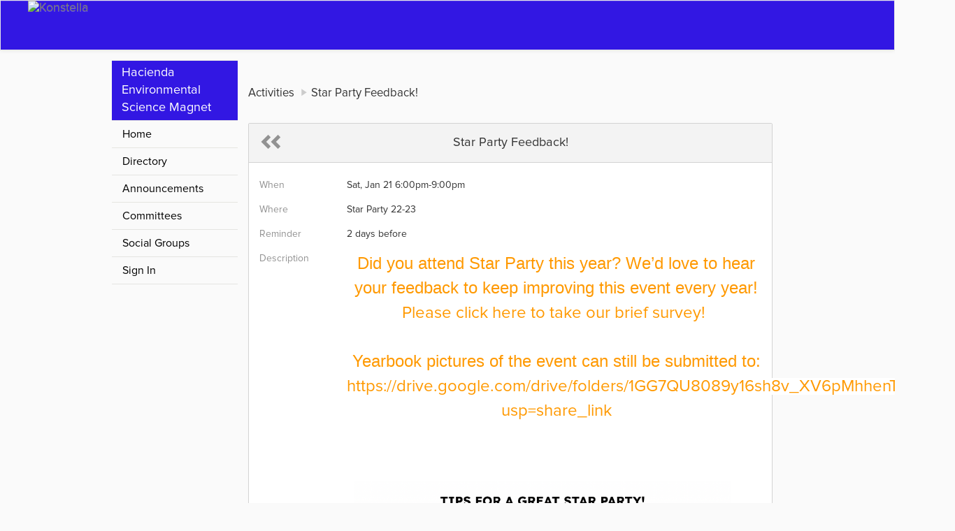

--- FILE ---
content_type: text/html; charset=utf-8
request_url: https://www.konstella.com/school/Hacienda%20Environmental%20Science%20Magnet/596bbf6ae4b0a1cccef75cc2/activities/Star%20Party%20Feedback!/63a332039b98215827f4cc25.html
body_size: 4309
content:

    




<!DOCTYPE html>

    <!--[if lt IE 7 ]> <html class="ie6" lang="en-us" ng-app="aawe"> <![endif]-->
    <!--[if IE 7 ]>    <html class="ie7" lang="en-us" ng-app="aawe"> <![endif]-->
    <!--[if IE 8 ]>    <html class="ie8" lang="en-us" ng-app="aawe"> <![endif]-->
    <!--[if IE 9 ]>    <html class="ie9" lang="en-us" ng-app="aawe"> <![endif]-->
    <!--[if (gt IE 9)|!(IE)]><!--> <html class="" lang="en-us" ng-app="aawe"> <!--<![endif]-->
    
<head>
    <meta charset="utf-8">
    <meta name="keywords" content=" Hacienda Environmental Science Magnet,pta,pto,school,communication,room parent,class parent,committee,volunteer,sign-up,sign up,signup,event,calendar,text messaging">
    <meta property="og:description" content=" Did you attend Star Party this year? We’d love to hear your feedback to keep improving this event every year! Please click here to take our brief survey!    Yearbook pictures of the event can still be submitted to: https://drive.google.com/drive/folders/1GG7QU8089y16sh8v_XV6pMhhenTXzp6A?usp=share_link          **At the request of our telescope community volunteers generously donating their time and equipment, please bring a mask to use while sharing the use of telescopes.**    We have an interactive night planned along with two amazing NASA speakers!   1) MEET ASTRONAUT STEVE SMITH As a NASA astronaut Steve flew 4 space shuttle missions and performed 7 spacewalks. Learn more about his resilience in pursuing his childhood dream of becoming an Astronaut at https://www.astronautstevesmith.com/ Speaker Topic: An Astronaut’s Journey: Childhood Dreams To Riding Rockets  - How to think creatively and to set big goals - Skills to overcome obstacles at any point in your life - Techniques to improve your life balance and joy while still advancing - Have fun hearing about flying in space and seeing the Earth 2) BRIAN DAY, Solar System Exploration Research Virtual Institute at NASA Speaker Topic: Virtual Tour of the Moon and Artemis Landing Sites - See the Moon is great detail from satellite and telescope images - Learn about potential landing sites on the Moon and their unique geology - Learn about the Artemis Program    6pm - 7pm: Speaker Session 1 (Steve Smith and Brian Day) 7pm - 8pm: Speaker Session 2 (Steve Smith and Brian Day)  8pm - 9pm (and throughout): Fun space-themed crafts, hot cocoa (BYOM -bring your own mug!), telescopes to view the night sky, interactive science displays     **At the request of our telescope community volunteers generously donating their time and equipment, please bring a mask to use while sharing the use of telescopes.**, A free web-and-mobile based service built specifically for PTA/PTOs to streamline communications, increase volunteerism & foster close-knit parent communities." />
    <meta property="og:image" content="http://www.konstella.com/public/v2/img/email_poster.jpg" />
    <meta property="og:site_name" content="Konstella" />
    <meta property="og:title" content="Konstella" />
    <title>Star Party Feedback! - Hacienda Environmental Science Magnet - Private Parent Community</title>
    <link rel="shortcut icon" href="/public/v2/img/icon/106e9d48f406912d832dc900f3fd6b78-fav_icon_32.png">
    <base href="/">
    <link rel="stylesheet" media="screen" href="/public/v2/dist/vendor.min.css">
    <link rel="stylesheet" media="screen" href="/public/v2/dist/main.css">
    <script type="cssfont" src="/public/v2/dist/iconfont/iconfont.eot"></script>
    <script type="cssfont" src="/public/v2/dist/iconfont/iconfont.eot?#iefix"></script>
    <script type="cssfont" src="/public/v2/dist/iconfont/iconfont.woff"></script>
    <script type="cssfont" src="/public/v2/dist/iconfont/iconfont.ttf"></script>
    <script type="cssfont" src="/public/v2/dist/iconfont/iconfont.svg#iconfont"></script>
    <script type="cssfont" src="/public/v2/fonts/glyphicons-halflings-regular.eot"></script>
    <script type="cssfont" src="/public/v2/fonts/glyphicons-halflings-regular.svg"></script>
    <script type="cssfont" src="/public/v2/fonts/glyphicons-halflings-regular.ttf"></script>
    <script type="cssfont" src="/public/v2/fonts/glyphicons-halflings-regular.woff"></script>
    <script type="cssfont" src="/public/v2/fonts/glyphicons-halflings-regular.woff2"></script>
    <script type="cssfont" src="/public/v2/fonts/ProximaNova-Bold.otf"></script>
    <script type="cssfont" src="/public/v2/fonts/ProximaNova-Light.otf"></script>
    <script type="cssfont" src="/public/v2/fonts/ProximaNova-LightItalic.otf"></script>
    <script type="cssfont" src="/public/v2/fonts/ProximaNova-Reg.otf"></script>
    <script type="cssfont" src="/public/v2/fonts/ProximaNova-RegItalic.otf"></script>
    <script type="cssfont" src="/public/v2/fonts/ProximaNova-Regular.otf"></script>
    <script type="cssfont" src="/public/v2/fonts/ProximaNova-RegularItalic.otf"></script>
    <script type="cssfont" src="/public/v2/fonts/ProximaNova-Sbold.otf"></script>
    <script type="cssfont" src="/public/v2/fonts/ProximaNova-SboldItalic.otf"></script>
    <script type="cssfont" src="/public/v2/fonts/ProximaNova-Semibold.otf"></script>
    <script type="cssfont" src="/public/v2/fonts/ProximaNova-SemiboldItalic.otf"></script>
    <style type="text/css">
    #main-navbar {
        background: #1abc9c ;
        border-radius:0 ;
    }
    .navbar-brand {
        height: 70px ;
        padding: 0 ;
    }
    .navbar-brand > img {
        height: 63px ; ;
    }
    html, body {
        overflow: auto ;
    }
    .school-name {
        font-size: 18px ;
        color: #FFF ;
        background: #1abc9c ;
        padding: 5px 14px ;
    }
        #introduction{
            min-height: 650px;
        }
    #introduction .main-container{
        padding-left: 140px;
    }
    #introduction .main-container .left-menu {
        width: 180px;
        float: left;
        top: -26px;
    }
        footer {
            color: #FFF;
            background-color: #444444;
            font-size: 1.2em;
            padding: 15px;
        }
    #calendar-container .fc-past.fc-event{
            background-color: #ececec !important;
            border-color: #ececec !important;
            color: #777 !important;
        }
    #calendar-container .fc-event {
            background-color: #D6F7F4;
            border-color: #D6F7F4;
            color: #333 ;
        }
        body{
            min-width: inherit;
        }
        .ka-nav-toggle {
            display:none;
        }
        @media screen and (max-width: 750px) {
            #introduction .main-container .left-menu.open {
                left:0;
            }

            #introduction .main-container .left-menu {
                display: block;
                left: -180px;
                background: #FFF;
            }
            .ka-nav-toggle {
                display: block;
                position: absolute;
                right: -34px;
                top: 0px;
                background: #1abc9c;
                width: 40px;
                text-align: right;
                font-size: 25px;
                padding-right: 5px;
                color: #FFF;
                cursor: pointer;
            }
            #introduction .main-container{
                padding-left: 0px;
            }
        }
    </style>
    
        
        <style type="text/css">
        #main-navbar {
        background: #1abc9c ;
        border-radius:0 ;
        }
        .navbar-brand {
        height: 70px ;
        padding: 0 ;
        }
        .navbar-brand > img {
        height: 63px ; ;
        }
        html, body {
        overflow: auto ;
        }
        </style>
    
        

    
</head>


    <body class="navbar-fixed-offset aawe-ka-theme-1" ontouchstart="" onunload="" ng-cloak>
        
<noscript>To use Konstella, please enable JavaScript.</noscript>
<style type="text/css">

    
        #main-navbar, .school-name {
        background-color: rgb(50,23,227)
        }
        #introduction .main-container .left-menu .nav-pills li.active{
        border-left-color:rgb(50,23,227)
        }
    


            

</style>
<nav class="navbar navbar-default" role="navigation" id="main-navbar">
    <div class="container">
        <div class="row">
            <a href="/p/HACIENDA" class="navbar-brand col-md-3">
                <img alt="Konstella" src="/api/schools/596bbf6ae4b0a1cccef75cc2/@publicPageSetting/@logo">
            </a>
            <div class="navbar-right">
            </div>
        </div>
    </div>
</nav>

        <div id="introduction" ng-controller="PublicSchoolControl" class="school-pages">
            <div class="main-container">
                <div class="main-content">
                    <ol class="breadcrumb">
                        <li><span>Activities</span></li>
                        <li><span>Star Party Feedback!</span></li>
                    </ol>
                    <div class="ka-panel">
                        <div class="ka-block activity-details form-horizontal">
                            <div class="ka-panel-title">
                                <a class="back-button link-gray" onclick="javascript:history.back()"> <span class="glyphicon glyphicon-chevron-left"></span><span class="glyphicon glyphicon-chevron-left"></span></a>
                                <span>Star Party Feedback!</span>
                            </div>
                            
                                <div class="form-group" style="margin-bottom: 8px;">
                                    <label class="col-xs-2 control-label">When</label>
                                    <div class="col-xs-10 no-input">
                                        <span>
                                            
                                                
                                                    Sat, Jan 21 6:00pm-9:00pm
                                                
                                            
                                        </span>
                                    </div>
                                </div>
                            
                            
                                <div class="form-group" style="margin-bottom: 8px;">
                                    <label class="col-xs-2 control-label">Where</label>
                                    <div class="col-xs-10 no-input">
                                        <span>
                                            Star Party 22-23
                                        </span>
                                    </div>
                                </div>
                            
                            
                                <div class="form-group" style="margin-bottom: 8px;">
                                    <label class="col-xs-2 control-label">Reminder</label>
                                    <div class="col-xs-10 no-input">
                                        <span>
                                            2 days before
                                        </span>
                                    </div>
                                </div>
                            
                            
                                <div class="form-group">
                                    <label class="col-xs-2 control-label">Description</label>
                                    <div class="col-xs-10 no-input">
                                        <div class="description-container" style="width: 600px ; margin: 0px auto ;">
                                            <div class="detail-description">
                                            <div style="text-align: center;"><span style="color: #ff9900; background-color: #ffffff; font-size: 18pt;"><strong><span style="font-family: 'comic sans ms', sans-serif;">Did you attend Star Party this year? We&rsquo;d love to hear your feedback to keep improving this event every year! <a style="background-color: #ffffff; color: #ff9900;" href="https://forms.gle/FgZL3ZYRtcxpioC27" target="_blank">Please click here to take our brief survey!</a>&nbsp;</span></strong></span></div>
<div style="text-align: center;"><span style="color: #ff9900; background-color: #ffffff; font-size: 18pt;"><strong><span style="font-family: 'comic sans ms', sans-serif;">&nbsp;</span></strong></span></div>
<div style="text-align: center;">
<p><span style="color: #ff9900; background-color: #ffffff; font-size: 18pt;"><strong><span style="font-family: 'comic sans ms', sans-serif;">Yearbook pictures of the event can still be submitted to: <a style="background-color: #ffffff; color: #ff9900;" href="https://drive.google.com/drive/folders/1GG7QU8089y16sh8v_XV6pMhhenTXzp6A?usp=share_link" target="_blank">https://drive.google.com/drive/folders/1GG7QU8089y16sh8v_XV6pMhhenTXzp6A?usp=share_link</a></span></strong></span></p>
</div>
<div><span style="font-size: 18pt;">&nbsp;</span></div>
<p>&nbsp;</p>
<p><img style="margin: 10px;" src="https://konstella-attachments.s3.amazonaws.com/63cae468cf38fd9af0fd96b1%2FScreen%20Shot%202023-01-20%20at%2010.57.51%20AM.png" width="540" /></p>
<p><img style="margin: 10px;" src="https://konstella-attachments.s3.amazonaws.com/63cae479cf38fd9af0fd9724%2FScreen%20Shot%202023-01-20%20at%2010.58.26%20AM.png" width="540" /></p>
<p>&nbsp;&nbsp;</p>
<p><img style="margin: 10px;" src="https://konstella-attachments.s3.amazonaws.com/63bc5e1f9b98eb7cb5176fa5%2FStar%20Party%202023%20FINAL%20(4).png" width="540" /></p>
<p><img style="margin: 10px;" src="https://konstella-attachments.s3.amazonaws.com/63c5ac70cf38123930d14a04%2FStar%20Party%202023%20Schedule%20(1)1024_1%202.jpg" width="791" /></p>
<p style="text-align: center;">&nbsp;</p>
<div>
<div>
<div>
<div><span style="background-color: #ffff00;"><strong>**At the request of our telescope community volunteers generously donating their time and equipment, please&nbsp;bring a mask&nbsp;to use while sharing the use of telescopes.**</strong></span></div>
</div>
</div>
</div>
<p>&nbsp;</p>
<p><span style="text-decoration: underline;">&nbsp;We have an interactive night planned along with two amazing NASA speakers!</span></p>
<p>&nbsp;</p>
<p><strong>1)&nbsp;</strong><a href="https://www.konstella.com/app/school/596bbf6ae4b0a1cccef75cc2/create/Meet%20Astronaut Steve Smith!  As a NASA astronaut Steve flew 4 space shuttle missions and performed 7 spacewalks. Learn more about his childhood dreams of becoming an Astronaut and his resilience in pursuing his dream despite setbacks at https:/www.astronautstevesmith.com/"><strong>MEET</strong>&nbsp;ASTRONAUT STEVE SMITH</a></p>
<p><strong>As a NASA astronaut Steve flew 4 space shuttle missions and performed 7 spacewalks. Learn more about his resilience in pursuing his childhood dream of becoming an Astronaut at <a href="https://www.astronautstevesmith.com/">https://www.astronautstevesmith.com/</a></strong></p>
<div>Speaker Topic:&nbsp;<em>An Astronaut&rsquo;s Journey: Childhood Dreams To Riding&nbsp;Rockets&nbsp;</em></div>
<div>- How to think creatively and to set big goals<br />- Skills to overcome obstacles at any point in your life<br />-&nbsp;Techniques to improve your life balance and joy while still advancing<br />- Have fun hearing about flying in space and seeing the Earth</div>
<p><img style="margin: 10px;" src="https://konstella-attachments.s3.amazonaws.com/63996d199b989b3a4509ed64%2FScreen%20Shot%202022-12-13%20at%2010.28.26%20PM.png" width="540" /></p>
<div>
<div><strong>2) BRIAN DAY, Solar System Exploration Research Virtual Institute at NASA</strong></div>
<div>Speaker Topic:<em> Virtual Tour of the Moon and Artemis Landing Sites</em></div>
<div>- See the Moon is great detail from satellite and telescope images</div>
<div>- Learn about potential landing sites on the Moon and their unique geology</div>
<div>- Learn about the Artemis Program&nbsp;</div>
<div>&nbsp;</div>
</div>
<div>6pm - 7pm: Speaker Session 1 (Steve Smith and Brian Day)</div>
<div>7pm - 8pm: Speaker Session 2 (Steve Smith and Brian Day)&nbsp;</div>
<div>8pm - 9pm (and throughout): Fun space-themed crafts, hot cocoa (BYOM -bring your own mug!), telescopes to view the night sky, interactive science displays</div>
<div>&nbsp;</div>
<div>
<div>
<div>&nbsp;</div>
<div>
<div><span style="background-color: #ffff00;">**At the request of our telescope community volunteers generously donating their time and equipment, please <strong>bring a mask</strong> to use while sharing the use of telescopes.**</span></div>
</div>
</div>
</div>
<p><input id="idg-io-safe-browsing-enabled" type="hidden" /></p>
                                            </div>
                                        </div>
                                    </div>
                                </div>
                            

                            <div class="form-group">
                                <div class="col-xs-12 text-center">
                                    <a class="guide-sign-up-for-other" href="/activity-details.html?activityId=63a332039b98215827f4cc25">View Details</a>
                                </div>
                            </div>


                            

                            


                            



                        </div>

                    </div>
                </div>
                <div class="left-menu">
                    <ul class="nav nav-pills nav-stacked">
                        <li><div class="school-name">Hacienda Environmental Science Magnet</div></li>
                        <li><a href="/school/Hacienda%20Environmental%20Science%20Magnet/596bbf6ae4b0a1cccef75cc2/">Home</a></li>
                        <li><a href="/school/Hacienda%20Environmental%20Science%20Magnet/596bbf6ae4b0a1cccef75cc2/directory.html">Directory</a></li>
                        
                        
                            <li><a href="/school/Hacienda%20Environmental%20Science%20Magnet/596bbf6ae4b0a1cccef75cc2/announcements.html">Announcements</a></li>
                        
                        
                        
                            <li><a href="/school/Hacienda%20Environmental%20Science%20Magnet/596bbf6ae4b0a1cccef75cc2/committees.html">Committees</a></li>
                        
                        
                            <li><a href="/school/Hacienda%20Environmental%20Science%20Magnet/596bbf6ae4b0a1cccef75cc2/groups.html">Social Groups</a></li>
                        

                        <li><a href="/signin.html">Sign In</a></li>
                    </ul>
                </div>
            </div>
        </div>
        
<footer>
    <div class="container text-center">
        Address: 1290 Kimberly Dr, San Jose, CA 95118
    </div>
</footer>


    </body>
</html>
